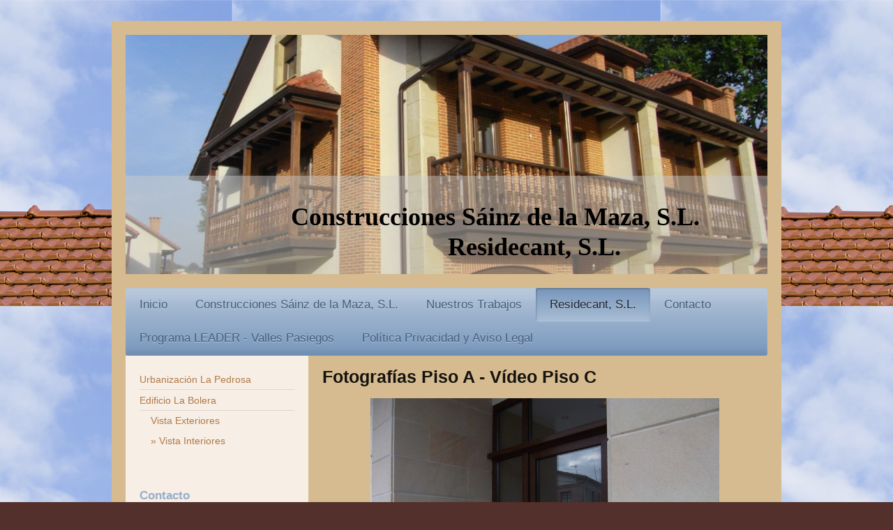

--- FILE ---
content_type: text/html; charset=UTF-8
request_url: https://www.construccionessainzdelamaza.es/residecant-s-l/edificio-la-bolera/vista-interiores/
body_size: 7437
content:
<!DOCTYPE html>
<html lang="es"  ><head prefix="og: http://ogp.me/ns# fb: http://ogp.me/ns/fb# business: http://ogp.me/ns/business#">
    <meta http-equiv="Content-Type" content="text/html; charset=utf-8"/>
    <meta name="generator" content="IONOS MyWebsite"/>
        
    <link rel="dns-prefetch" href="//cdn.website-start.de/"/>
    <link rel="dns-prefetch" href="//106.mod.mywebsite-editor.com"/>
    <link rel="dns-prefetch" href="https://106.sb.mywebsite-editor.com/"/>
    <link rel="shortcut icon" href="//cdn.website-start.de/favicon.ico"/>
        <title>Construcciones Sainz de la Maza - Vista Interiores</title>
    <style type="text/css">@media screen and (max-device-width: 1024px) {.diyw a.switchViewWeb {display: inline !important;}}</style>
    <style type="text/css">@media screen and (min-device-width: 1024px) {
            .mediumScreenDisabled { display:block }
            .smallScreenDisabled { display:block }
        }
        @media screen and (max-device-width: 1024px) { .mediumScreenDisabled { display:none } }
        @media screen and (max-device-width: 568px) { .smallScreenDisabled { display:none } }
                @media screen and (min-width: 1024px) {
            .mobilepreview .mediumScreenDisabled { display:block }
            .mobilepreview .smallScreenDisabled { display:block }
        }
        @media screen and (max-width: 1024px) { .mobilepreview .mediumScreenDisabled { display:none } }
        @media screen and (max-width: 568px) { .mobilepreview .smallScreenDisabled { display:none } }</style>
    <meta name="viewport" content="width=device-width, initial-scale=1, maximum-scale=1, minimal-ui"/>

<meta name="format-detection" content="telephone=no"/>
        <meta name="keywords" content="construcción, vivienda, servicios, profesional, constructora, obras, reforma, rehabilitación"/>
            <meta name="description" content="Construcciones Sainz de la Maza en selaya ofrece sus servicios en lo referente a la construcción y la vivienda."/>
            <meta name="robots" content="index,follow"/>
        <link href="//cdn.website-start.de/templates/2001/style.css?1763478093678" rel="stylesheet" type="text/css"/>
    <link href="https://www.construccionessainzdelamaza.es/s/style/theming.css?1706627782" rel="stylesheet" type="text/css"/>
    <link href="//cdn.website-start.de/app/cdn/min/group/web.css?1763478093678" rel="stylesheet" type="text/css"/>
<link href="//cdn.website-start.de/app/cdn/min/moduleserver/css/es_ES/common,twitter,facebook,counter,shoppingbasket?1763478093678" rel="stylesheet" type="text/css"/>
    <link href="//cdn.website-start.de/app/cdn/min/group/mobilenavigation.css?1763478093678" rel="stylesheet" type="text/css"/>
    <link href="https://106.sb.mywebsite-editor.com/app/logstate2-css.php?site=404974669&amp;t=1769324320" rel="stylesheet" type="text/css"/>

<script type="text/javascript">
    /* <![CDATA[ */
var stagingMode = '';
    /* ]]> */
</script>
<script src="https://106.sb.mywebsite-editor.com/app/logstate-js.php?site=404974669&amp;t=1769324320"></script>

    <link href="//cdn.website-start.de/templates/2001/print.css?1763478093678" rel="stylesheet" media="print" type="text/css"/>
    <script type="text/javascript">
    /* <![CDATA[ */
    var systemurl = 'https://106.sb.mywebsite-editor.com/';
    var webPath = '/';
    var proxyName = '';
    var webServerName = 'www.construccionessainzdelamaza.es';
    var sslServerUrl = 'https://www.construccionessainzdelamaza.es';
    var nonSslServerUrl = 'http://www.construccionessainzdelamaza.es';
    var webserverProtocol = 'http://';
    var nghScriptsUrlPrefix = '//106.mod.mywebsite-editor.com';
    var sessionNamespace = 'DIY_SB';
    var jimdoData = {
        cdnUrl:  '//cdn.website-start.de/',
        messages: {
            lightBox: {
    image : 'Imagen',
    of: 'de'
}

        },
        isTrial: 0,
        pageId: 846504    };
    var script_basisID = "404974669";

    diy = window.diy || {};
    diy.web = diy.web || {};

        diy.web.jsBaseUrl = "//cdn.website-start.de/s/build/";

    diy.context = diy.context || {};
    diy.context.type = diy.context.type || 'web';
    /* ]]> */
</script>

<script type="text/javascript" src="//cdn.website-start.de/app/cdn/min/group/web.js?1763478093678" crossorigin="anonymous"></script><script type="text/javascript" src="//cdn.website-start.de/s/build/web.bundle.js?1763478093678" crossorigin="anonymous"></script><script type="text/javascript" src="//cdn.website-start.de/app/cdn/min/group/mobilenavigation.js?1763478093678" crossorigin="anonymous"></script><script src="//cdn.website-start.de/app/cdn/min/moduleserver/js/es_ES/common,twitter,facebook,counter,shoppingbasket?1763478093678"></script>
<script type="text/javascript" src="https://cdn.website-start.de/proxy/apps/aek2oo/resource/dependencies/"></script><script type="text/javascript">
                    if (typeof require !== 'undefined') {
                        require.config({
                            waitSeconds : 10,
                            baseUrl : 'https://cdn.website-start.de/proxy/apps/aek2oo/js/'
                        });
                    }
                </script><script type="text/javascript" src="//cdn.website-start.de/app/cdn/min/group/pfcsupport.js?1763478093678" crossorigin="anonymous"></script>    <meta property="og:type" content="business.business"/>
    <meta property="og:url" content="https://www.construccionessainzdelamaza.es/residecant-s-l/edificio-la-bolera/vista-interiores/"/>
    <meta property="og:title" content="Construcciones Sainz de la Maza - Vista Interiores"/>
            <meta property="og:description" content="Construcciones Sainz de la Maza en selaya ofrece sus servicios en lo referente a la construcción y la vivienda."/>
                <meta property="og:image" content="https://www.construccionessainzdelamaza.es/s/img/emotionheader.jpg"/>
        <meta property="business:contact_data:country_name" content="España"/>
    
    
    
    
    
    
    
    
</head>


<body class="body   cc-pagemode-default diyfeSidebarLeft diy-market-es_ES" data-pageid="846504" id="page-846504">
    
    <div class="diyw">
        <div class="diyweb diywebClark">
	<div class="diyfeMobileNav">
		
<nav id="diyfeMobileNav" class="diyfeCA diyfeCA2" role="navigation">
    <a title="Abrir/cerrar la navegación">Abrir/cerrar la navegación</a>
    <ul class="mainNav1"><li class=" hasSubNavigation"><a data-page-id="816197" href="https://www.construccionessainzdelamaza.es/" class=" level_1"><span>Inicio</span></a></li><li class=" hasSubNavigation"><a data-page-id="816198" href="https://www.construccionessainzdelamaza.es/construcciones-sáinz-de-la-maza-s-l/" class=" level_1"><span>Construcciones Sáinz de la Maza, S.L.</span></a></li><li class=" hasSubNavigation"><a data-page-id="816200" href="https://www.construccionessainzdelamaza.es/nuestros-trabajos/" class=" level_1"><span>Nuestros Trabajos</span></a><span class="diyfeDropDownSubOpener">&nbsp;</span><div class="diyfeDropDownSubList diyfeCA diyfeCA3"><ul class="mainNav2"><li class=" hasSubNavigation"><a data-page-id="851684" href="https://www.construccionessainzdelamaza.es/nuestros-trabajos/nueva-construcción/" class=" level_2"><span>Nueva Construcción</span></a><span class="diyfeDropDownSubOpener">&nbsp;</span><div class="diyfeDropDownSubList diyfeCA diyfeCA3"><ul class="mainNav3"><li class=" hasSubNavigation"><a data-page-id="851685" href="https://www.construccionessainzdelamaza.es/nuestros-trabajos/nueva-construcción/vivienda-unifamiliar-selaya/" class=" level_3"><span>Vivienda Unifamiliar - Selaya</span></a></li><li class=" hasSubNavigation"><a data-page-id="851668" href="https://www.construccionessainzdelamaza.es/nuestros-trabajos/nueva-construcción/urbanización-la-pedrosa-castañeda/" class=" level_3"><span>"Urbanización La Pedrosa" - Castañeda</span></a></li><li class=" hasSubNavigation"><a data-page-id="851669" href="https://www.construccionessainzdelamaza.es/nuestros-trabajos/nueva-construcción/edificio-la-bolera-castañeda/" class=" level_3"><span>"Edificio La Bolera" - Castañeda</span></a></li><li class=" hasSubNavigation"><a data-page-id="851670" href="https://www.construccionessainzdelamaza.es/nuestros-trabajos/nueva-construcción/urbanización-el-cano-selaya/" class=" level_3"><span>"Urbanización El Cano" - Selaya</span></a></li><li class=" hasSubNavigation"><a data-page-id="851671" href="https://www.construccionessainzdelamaza.es/nuestros-trabajos/nueva-construcción/edif-el-cano-selaya/" class=" level_3"><span>"Edif. El Cano" - Selaya</span></a></li></ul></div></li><li class=" hasSubNavigation"><a data-page-id="851686" href="https://www.construccionessainzdelamaza.es/nuestros-trabajos/reformas-y-rehabilitaciones/" class=" level_2"><span>Reformas y Rehabilitaciones</span></a></li><li class=" hasSubNavigation"><a data-page-id="854207" href="https://www.construccionessainzdelamaza.es/nuestros-trabajos/casa-vacacional-tezanos-villacarriedo/" class=" level_2"><span>Casa Vacacional Tezanos-Villacarriedo</span></a><span class="diyfeDropDownSubOpener">&nbsp;</span><div class="diyfeDropDownSubList diyfeCA diyfeCA3"><ul class="mainNav3"><li class=" hasSubNavigation"><a data-page-id="854332" href="https://www.construccionessainzdelamaza.es/nuestros-trabajos/casa-vacacional-tezanos-villacarriedo/fotos-casa-tezanos/" class=" level_3"><span>Fotos Casa Tezanos</span></a></li></ul></div></li></ul></div></li><li class="parent hasSubNavigation"><a data-page-id="844781" href="https://www.construccionessainzdelamaza.es/residecant-s-l/" class="parent level_1"><span>Residecant, S.L.</span></a><span class="diyfeDropDownSubOpener">&nbsp;</span><div class="diyfeDropDownSubList diyfeCA diyfeCA3"><ul class="mainNav2"><li class=" hasSubNavigation"><a data-page-id="844952" href="https://www.construccionessainzdelamaza.es/residecant-s-l/urbanización-la-pedrosa/" class=" level_2"><span>Urbanización La Pedrosa</span></a><span class="diyfeDropDownSubOpener">&nbsp;</span><div class="diyfeDropDownSubList diyfeCA diyfeCA3"><ul class="mainNav3"><li class=" hasSubNavigation"><a data-page-id="846500" href="https://www.construccionessainzdelamaza.es/residecant-s-l/urbanización-la-pedrosa/vista-exteriores/" class=" level_3"><span>Vista Exteriores</span></a></li><li class=" hasSubNavigation"><a data-page-id="846501" href="https://www.construccionessainzdelamaza.es/residecant-s-l/urbanización-la-pedrosa/vista-interiores/" class=" level_3"><span>Vista Interiores</span></a></li></ul></div></li><li class="parent hasSubNavigation"><a data-page-id="846453" href="https://www.construccionessainzdelamaza.es/residecant-s-l/edificio-la-bolera/" class="parent level_2"><span>Edificio La Bolera</span></a><span class="diyfeDropDownSubOpener">&nbsp;</span><div class="diyfeDropDownSubList diyfeCA diyfeCA3"><ul class="mainNav3"><li class=" hasSubNavigation"><a data-page-id="846503" href="https://www.construccionessainzdelamaza.es/residecant-s-l/edificio-la-bolera/vista-exteriores/" class=" level_3"><span>Vista Exteriores</span></a></li><li class="current hasSubNavigation"><a data-page-id="846504" href="https://www.construccionessainzdelamaza.es/residecant-s-l/edificio-la-bolera/vista-interiores/" class="current level_3"><span>Vista Interiores</span></a></li></ul></div></li></ul></div></li><li class=" hasSubNavigation"><a data-page-id="816202" href="https://www.construccionessainzdelamaza.es/contacto/" class=" level_1"><span>Contacto</span></a></li><li class=" hasSubNavigation"><a data-page-id="1563533" href="https://www.construccionessainzdelamaza.es/programa-leader-valles-pasiegos/" class=" level_1"><span>Programa LEADER - Valles Pasiegos</span></a></li><li class=" hasSubNavigation"><a data-page-id="816204" href="https://www.construccionessainzdelamaza.es/política-privacidad-y-aviso-legal/" class=" level_1"><span>Política Privacidad y Aviso Legal</span></a></li></ul></nav>
	</div>
	<div class="diywebEmotionHeader">
		<div class="diywebLiveArea">
			<div class="diywebMainGutter">

				<div class="diyfeGE">
					<div class="diywebGutter">
						
<style type="text/css" media="all">
.diyw div#emotion-header {
        max-width: 920px;
        max-height: 343px;
                background: #eeeeee;
    }

.diyw div#emotion-header-title-bg {
    left: 0%;
    top: 20%;
    width: 100%;
    height: 41%;

    background-color: #cccccc;
    opacity: 0.45;
    filter: alpha(opacity = 45.06);
    }
.diyw img#emotion-header-logo {
    left: 1.00%;
    top: 0.00%;
    background: transparent;
                border: 1px solid #CCCCCC;
        padding: 0px;
                display: none;
    }

.diyw div#emotion-header strong#emotion-header-title {
    left: 5%;
    top: 20%;
    color: #000000;
        font: normal bold 36px/120% Georgia, serif;
}

.diyw div#emotion-no-bg-container{
    max-height: 343px;
}

.diyw div#emotion-no-bg-container .emotion-no-bg-height {
    margin-top: 37.28%;
}
</style>
<div id="emotion-header" data-action="loadView" data-params="active" data-imagescount="3">
            <img src="https://www.construccionessainzdelamaza.es/s/img/emotionheader.jpg?1392658057.920px.343px" id="emotion-header-img" alt=""/>
            
        <div id="ehSlideshowPlaceholder">
            <div id="ehSlideShow">
                <div class="slide-container">
                                        <div style="background-color: #eeeeee">
                            <img src="https://www.construccionessainzdelamaza.es/s/img/emotionheader.jpg?1392658057.920px.343px" alt=""/>
                        </div>
                                    </div>
            </div>
        </div>


        <script type="text/javascript">
        //<![CDATA[
                diy.module.emotionHeader.slideShow.init({ slides: [{"url":"https:\/\/www.construccionessainzdelamaza.es\/s\/img\/emotionheader.jpg?1392658057.920px.343px","image_alt":"","bgColor":"#eeeeee"},{"url":"https:\/\/www.construccionessainzdelamaza.es\/s\/img\/emotionheader_1.jpg?1392658057.920px.343px","image_alt":"","bgColor":"#eeeeee"},{"url":"https:\/\/www.construccionessainzdelamaza.es\/s\/img\/emotionheader_2.jpg?1392658057.920px.343px","image_alt":"","bgColor":"#eeeeee"}] });
        //]]>
        </script>

    
            
        
            
                  	<div id="emotion-header-title-bg"></div>
    
            <strong id="emotion-header-title" style="text-align: left">Construcciones Sáinz de la Maza, S.L.
                         Residecant, S.L.</strong>
                    <div class="notranslate">
                <svg xmlns="http://www.w3.org/2000/svg" version="1.1" id="emotion-header-title-svg" viewBox="0 0 920 343" preserveAspectRatio="xMinYMin meet"><text style="font-family:Georgia, serif;font-size:36px;font-style:normal;font-weight:bold;fill:#000000;line-height:1.2em;"><tspan x="0" style="text-anchor: start" dy="0.95em">Construcciones Sáinz de la Maza, S.L.</tspan><tspan x="0" style="text-anchor: start" dy="1.2em">                         Residecant, S.L.</tspan></text></svg>
            </div>
            
    
    <script type="text/javascript">
    //<![CDATA[
    (function ($) {
        function enableSvgTitle() {
                        var titleSvg = $('svg#emotion-header-title-svg'),
                titleHtml = $('#emotion-header-title'),
                emoWidthAbs = 920,
                emoHeightAbs = 343,
                offsetParent,
                titlePosition,
                svgBoxWidth,
                svgBoxHeight;

                        if (titleSvg.length && titleHtml.length) {
                offsetParent = titleHtml.offsetParent();
                titlePosition = titleHtml.position();
                svgBoxWidth = titleHtml.width();
                svgBoxHeight = titleHtml.height();

                                titleSvg.get(0).setAttribute('viewBox', '0 0 ' + svgBoxWidth + ' ' + svgBoxHeight);
                titleSvg.css({
                   left: Math.roundTo(100 * titlePosition.left / offsetParent.width(), 3) + '%',
                   top: Math.roundTo(100 * titlePosition.top / offsetParent.height(), 3) + '%',
                   width: Math.roundTo(100 * svgBoxWidth / emoWidthAbs, 3) + '%',
                   height: Math.roundTo(100 * svgBoxHeight / emoHeightAbs, 3) + '%'
                });

                titleHtml.css('visibility','hidden');
                titleSvg.css('visibility','visible');
            }
        }

        
            var posFunc = function($, overrideSize) {
                var elems = [], containerWidth, containerHeight;
                                    elems.push({
                        selector: '#emotion-header-title',
                        overrideSize: true,
                        horPos: 71,
                        vertPos: 93                    });
                    lastTitleWidth = $('#emotion-header-title').width();
                                                elems.push({
                    selector: '#emotion-header-title-bg',
                    horPos: 68,
                    vertPos: 100                });
                                
                containerWidth = parseInt('920');
                containerHeight = parseInt('343');

                for (var i = 0; i < elems.length; ++i) {
                    var el = elems[i],
                        $el = $(el.selector),
                        pos = {
                            left: el.horPos,
                            top: el.vertPos
                        };
                    if (!$el.length) continue;
                    var anchorPos = $el.anchorPosition();
                    anchorPos.$container = $('#emotion-header');

                    if (overrideSize === true || el.overrideSize === true) {
                        anchorPos.setContainerSize(containerWidth, containerHeight);
                    } else {
                        anchorPos.setContainerSize(null, null);
                    }

                    var pxPos = anchorPos.fromAnchorPosition(pos),
                        pcPos = anchorPos.toPercentPosition(pxPos);

                    var elPos = {};
                    if (!isNaN(parseFloat(pcPos.top)) && isFinite(pcPos.top)) {
                        elPos.top = pcPos.top + '%';
                    }
                    if (!isNaN(parseFloat(pcPos.left)) && isFinite(pcPos.left)) {
                        elPos.left = pcPos.left + '%';
                    }
                    $el.css(elPos);
                }

                // switch to svg title
                enableSvgTitle();
            };

                        var $emotionImg = jQuery('#emotion-header-img');
            if ($emotionImg.length > 0) {
                // first position the element based on stored size
                posFunc(jQuery, true);

                // trigger reposition using the real size when the element is loaded
                var ehLoadEvTriggered = false;
                $emotionImg.one('load', function(){
                    posFunc(jQuery);
                    ehLoadEvTriggered = true;
                                        diy.module.emotionHeader.slideShow.start();
                                    }).each(function() {
                                        if(this.complete || typeof this.complete === 'undefined') {
                        jQuery(this).load();
                    }
                });

                                noLoadTriggeredTimeoutId = setTimeout(function() {
                    if (!ehLoadEvTriggered) {
                        posFunc(jQuery);
                    }
                    window.clearTimeout(noLoadTriggeredTimeoutId)
                }, 5000);//after 5 seconds
            } else {
                jQuery(function(){
                    posFunc(jQuery);
                });
            }

                        if (jQuery.isBrowser && jQuery.isBrowser.ie8) {
                var longTitleRepositionCalls = 0;
                longTitleRepositionInterval = setInterval(function() {
                    if (lastTitleWidth > 0 && lastTitleWidth != jQuery('#emotion-header-title').width()) {
                        posFunc(jQuery);
                    }
                    longTitleRepositionCalls++;
                    // try this for 5 seconds
                    if (longTitleRepositionCalls === 5) {
                        window.clearInterval(longTitleRepositionInterval);
                    }
                }, 1000);//each 1 second
            }

            }(jQuery));
    //]]>
    </script>

    </div>

					</div>
				</div>

			</div>
		</div>
	</div>

	<div class="diywebNav diywebNavHorizontal diywebNavMain diywebNav1">
		<div class="diywebLiveArea">
			<div class="diywebMainGutter">

				<div class="diyfeGE diyfeCA diyfeCA2">
					<div class="diywebGutter">
						<div class="webnavigation"><ul id="mainNav1" class="mainNav1"><li class="navTopItemGroup_1"><a data-page-id="816197" href="https://www.construccionessainzdelamaza.es/" class="level_1"><span>Inicio</span></a></li><li class="navTopItemGroup_2"><a data-page-id="816198" href="https://www.construccionessainzdelamaza.es/construcciones-sáinz-de-la-maza-s-l/" class="level_1"><span>Construcciones Sáinz de la Maza, S.L.</span></a></li><li class="navTopItemGroup_3"><a data-page-id="816200" href="https://www.construccionessainzdelamaza.es/nuestros-trabajos/" class="level_1"><span>Nuestros Trabajos</span></a></li><li class="navTopItemGroup_4"><a data-page-id="844781" href="https://www.construccionessainzdelamaza.es/residecant-s-l/" class="parent level_1"><span>Residecant, S.L.</span></a></li><li class="navTopItemGroup_5"><a data-page-id="816202" href="https://www.construccionessainzdelamaza.es/contacto/" class="level_1"><span>Contacto</span></a></li><li class="navTopItemGroup_6"><a data-page-id="1563533" href="https://www.construccionessainzdelamaza.es/programa-leader-valles-pasiegos/" class="level_1"><span>Programa LEADER - Valles Pasiegos</span></a></li><li class="navTopItemGroup_7"><a data-page-id="816204" href="https://www.construccionessainzdelamaza.es/política-privacidad-y-aviso-legal/" class="level_1"><span>Política Privacidad y Aviso Legal</span></a></li></ul></div>
					</div>
				</div>

			</div>
		</div>
	</div>

	<div class="diywebContent">
		<div class="diywebLiveArea">
			<div class="diywebMainGutter">
				<div class="diyfeGridGroup diyfeCA diyfeCA1">
					<div class="diywebMain diyfeGE">
						<div class="diywebGutter">
							
        <div id="content_area">
        	<div id="content_start"></div>
        	
        
        <div id="matrix_909775" class="sortable-matrix" data-matrixId="909775"><div class="n module-type-header diyfeLiveArea "> <h1><span class="diyfeDecoration">Fotografías Piso A - Vídeo Piso C</span></h1> </div><div class="n module-type-gallery diyfeLiveArea "> <div class="ccgalerie slideshow clearover" id="slideshow-gallery-5542740" data-jsclass="GallerySlideshow" data-jsoptions="effect: 'random',changeTime: 5000,maxHeight: '375px',navigation: true,startPaused: false">

    <div class="thumb_pro1">
    	<div class="innerthumbnail">
    		<a href="https://www.construccionessainzdelamaza.es/s/cc_images/cache_61331201.jpg" data-is-image="true" target="_blank">    			<img data-width="800" data-height="600" src="https://www.construccionessainzdelamaza.es/s/cc_images/thumb_61331201.jpg"/>
    		</a>    	</div>
    </div>
        <div class="thumb_pro1">
    	<div class="innerthumbnail">
    		<a href="https://www.construccionessainzdelamaza.es/s/cc_images/cache_61331202.jpg" data-is-image="true" target="_blank">    			<img data-width="800" data-height="600" src="https://www.construccionessainzdelamaza.es/s/cc_images/thumb_61331202.jpg"/>
    		</a>    	</div>
    </div>
        <div class="thumb_pro1">
    	<div class="innerthumbnail">
    		<a href="https://www.construccionessainzdelamaza.es/s/cc_images/cache_61331203.jpg" data-is-image="true" target="_blank">    			<img data-width="450" data-height="600" src="https://www.construccionessainzdelamaza.es/s/cc_images/thumb_61331203.jpg"/>
    		</a>    	</div>
    </div>
        <div class="thumb_pro1">
    	<div class="innerthumbnail">
    		<a href="https://www.construccionessainzdelamaza.es/s/cc_images/cache_61331204.jpg" data-is-image="true" target="_blank">    			<img data-width="800" data-height="600" src="https://www.construccionessainzdelamaza.es/s/cc_images/thumb_61331204.jpg"/>
    		</a>    	</div>
    </div>
        <div class="thumb_pro1">
    	<div class="innerthumbnail">
    		<a href="https://www.construccionessainzdelamaza.es/s/cc_images/cache_61331205.jpg" data-is-image="true" target="_blank">    			<img data-width="1024" data-height="768" src="https://www.construccionessainzdelamaza.es/s/cc_images/thumb_61331205.jpg"/>
    		</a>    	</div>
    </div>
        <div class="thumb_pro1">
    	<div class="innerthumbnail">
    		<a href="https://www.construccionessainzdelamaza.es/s/cc_images/cache_61331206.jpg" data-is-image="true" target="_blank">    			<img data-width="576" data-height="768" src="https://www.construccionessainzdelamaza.es/s/cc_images/thumb_61331206.jpg"/>
    		</a>    	</div>
    </div>
        <div class="thumb_pro1">
    	<div class="innerthumbnail">
    		<a href="https://www.construccionessainzdelamaza.es/s/cc_images/cache_61331207.jpg" data-is-image="true" target="_blank">    			<img data-width="1024" data-height="768" src="https://www.construccionessainzdelamaza.es/s/cc_images/thumb_61331207.jpg"/>
    		</a>    	</div>
    </div>
        <div class="thumb_pro1">
    	<div class="innerthumbnail">
    		<a href="https://www.construccionessainzdelamaza.es/s/cc_images/cache_61331208.jpg" data-is-image="true" target="_blank">    			<img data-width="576" data-height="768" src="https://www.construccionessainzdelamaza.es/s/cc_images/thumb_61331208.jpg"/>
    		</a>    	</div>
    </div>
        <div class="thumb_pro1">
    	<div class="innerthumbnail">
    		<a href="https://www.construccionessainzdelamaza.es/s/cc_images/cache_61331209.jpg" data-is-image="true" target="_blank">    			<img data-width="1024" data-height="768" src="https://www.construccionessainzdelamaza.es/s/cc_images/thumb_61331209.jpg"/>
    		</a>    	</div>
    </div>
        <div class="thumb_pro1">
    	<div class="innerthumbnail">
    		<a href="https://www.construccionessainzdelamaza.es/s/cc_images/cache_61331210.jpg" data-is-image="true" target="_blank">    			<img data-width="1024" data-height="768" src="https://www.construccionessainzdelamaza.es/s/cc_images/thumb_61331210.jpg"/>
    		</a>    	</div>
    </div>
        <div class="thumb_pro1">
    	<div class="innerthumbnail">
    		<a href="https://www.construccionessainzdelamaza.es/s/cc_images/cache_61331211.jpg" data-is-image="true" target="_blank">    			<img data-width="1024" data-height="768" src="https://www.construccionessainzdelamaza.es/s/cc_images/thumb_61331211.jpg"/>
    		</a>    	</div>
    </div>
        <div class="thumb_pro1">
    	<div class="innerthumbnail">
    		<a href="https://www.construccionessainzdelamaza.es/s/cc_images/cache_61331212.jpg" data-is-image="true" target="_blank">    			<img data-width="576" data-height="768" src="https://www.construccionessainzdelamaza.es/s/cc_images/thumb_61331212.jpg"/>
    		</a>    	</div>
    </div>
        <div class="thumb_pro1">
    	<div class="innerthumbnail">
    		<a href="https://www.construccionessainzdelamaza.es/s/cc_images/cache_61331213.jpg" data-is-image="true" target="_blank">    			<img data-width="1024" data-height="768" src="https://www.construccionessainzdelamaza.es/s/cc_images/thumb_61331213.jpg"/>
    		</a>    	</div>
    </div>
        <div class="thumb_pro1">
    	<div class="innerthumbnail">
    		<a href="https://www.construccionessainzdelamaza.es/s/cc_images/cache_61331214.jpg" data-is-image="true" target="_blank">    			<img data-width="1024" data-height="768" src="https://www.construccionessainzdelamaza.es/s/cc_images/thumb_61331214.jpg"/>
    		</a>    	</div>
    </div>
    </div>
 </div><div class="n module-type-video diyfeLiveArea "> <iframe id="video3d26ca6b744db7243827635fa433eb83" type="text/html" width="425" height="350" src="//www.youtube.com/embed/cevjF6S8bmA?fs=1&amp;wmode=opaque&amp;rel=0" frameborder="0" allowFullScreen="1"></iframe><script type="text/javascript">
/* <![CDATA[ */
(function(){
    var video = jQuery("#video3d26ca6b744db7243827635fa433eb83");
    var ratio = video.height() / video.width();
    var parent = video.parent();
    var maxWidth = Math.min(425, parent.width());
    video.width(maxWidth);
    video.height(video.width() * ratio);
})();
/* ]]> */
</script> </div></div>
        
        
        </div>
						</div>
					</div>

					<div class="diywebSecondary diyfeCA diyfeCA3 diyfeGE">
						<div class="diywebNav diywebNav23">
							<div class="diywebGutter">
								<div class="webnavigation"><ul id="mainNav2" class="mainNav2"><li class="navTopItemGroup_0"><a data-page-id="844952" href="https://www.construccionessainzdelamaza.es/residecant-s-l/urbanización-la-pedrosa/" class="level_2"><span>Urbanización La Pedrosa</span></a></li><li class="navTopItemGroup_0"><a data-page-id="846453" href="https://www.construccionessainzdelamaza.es/residecant-s-l/edificio-la-bolera/" class="parent level_2"><span>Edificio La Bolera</span></a></li><li><ul id="mainNav3" class="mainNav3"><li class="navTopItemGroup_0"><a data-page-id="846503" href="https://www.construccionessainzdelamaza.es/residecant-s-l/edificio-la-bolera/vista-exteriores/" class="level_3"><span>Vista Exteriores</span></a></li><li class="navTopItemGroup_0"><a data-page-id="846504" href="https://www.construccionessainzdelamaza.es/residecant-s-l/edificio-la-bolera/vista-interiores/" class="current level_3"><span>Vista Interiores</span></a></li></ul></li></ul></div>
							</div>
						</div>
						<div class="diywebSidebar">
							<div class="diywebGutter">
								<div id="matrix_866855" class="sortable-matrix" data-matrixId="866855"><div class="n module-type-header diyfeLiveArea "> <h2><span class="diyfeDecoration">Contacto</span></h2> </div><div class="n module-type-text diyfeLiveArea "> <p> </p>
<p><span style="font-size:20px;"><span style="font-family: &quot;Arial Narrow&quot;;">Construcciones Sáinz de la Maza, S.L.</span></span></p>
<p><span style="font-size:20px;"><span style="font-family: &quot;Arial Narrow&quot;;">Diagonal 3 – bajo “Edif. El Cano”</span></span></p>
<p><span style="font-size:20px;"><span style="font-family: &quot;Arial Narrow&quot;;">39696 Selaya</span></span></p>
<p><span style="font-size:20px;"><span style="font-family: &quot;Arial Narrow&quot;;"> </span></span></p>
<p><span style="font-size:20px;"><span style="font-family: &quot;Arial Narrow&quot;;">Puede ponerse en contacto mediante:</span></span></p>
<p> </p>
<p style="text-align: justify; line-height: 13.7pt; vertical-align: baseline;"><span style="font-size:20px;"><span style="font-family: &quot;Arial Narrow&quot;;">Móvil: 629 67 45
88 </span></span></p>
<p><span style="font-size:20px;"><span style="font-family: &quot;Arial Narrow&quot;;">Teléfono: 942 59 10 82</span></span></p>
<p><span style="font-size:20px;"><span style="font-family: &quot;Arial Narrow&quot;;">Fax: 942 59 10 82</span></span></p>
<p><span style="font-size:20px;"><span style="font-family: &quot;Arial Narrow&quot;;">Correo electrónico:</span></span></p>
<p><span style="font-size:20px;"><span style="font-family: &quot;Arial Narrow&quot;;"><span style="font-family: &quot;Arial Narrow&quot;;"><a href="mailto:info@construccionessainzdelamaza.es">info@construccionessainzdelamaza.es</a></span></span></span></p>
<p> </p> </div><div class="n module-type-hr diyfeLiveArea "> <div style="padding: 0px 0px">
    <div class="hr"></div>
</div>
 </div><div class="n module-type-header diyfeLiveArea "> <h1><span class="diyfeDecoration">Construcciones Sáinz de la Maza en redes sociales</span></h1> </div><div class="n module-type-remoteModule-counter diyfeLiveArea ">             <div id="modul_5503284_content"><div id="NGH5503284_" class="counter apsinth-clear">
		<div class="ngh-counter ngh-counter-skin-00new_counter01a" style="height:26px"><div class="char" style="width:14px;height:26px"></div><div class="char" style="background-position:-115px 0px;width:13px;height:26px"></div><div class="char" style="background-position:-89px 0px;width:13px;height:26px"></div><div class="char" style="background-position:-146px 0px;width:5px;height:26px"></div><div class="char" style="background-position:-89px 0px;width:13px;height:26px"></div><div class="char" style="background-position:-24px 0px;width:13px;height:26px"></div><div class="char" style="background-position:-76px 0px;width:13px;height:26px"></div><div class="char" style="background-position:-220px 0px;width:13px;height:26px"></div></div>		<div class="apsinth-clear"></div>
</div>
</div><script>/* <![CDATA[ */var __NGHModuleInstanceData5503284 = __NGHModuleInstanceData5503284 || {};__NGHModuleInstanceData5503284.server = 'http://106.mod.mywebsite-editor.com';__NGHModuleInstanceData5503284.data_web = {"content":97726};var m = mm[5503284] = new Counter(5503284,10012,'counter');if (m.initView_main != null) m.initView_main();/* ]]> */</script>
         </div><div class="n module-type-remoteModule-twitter diyfeLiveArea ">             <div id="modul_5230736_content"><div id="NGH5230736_main">


    <div class="twitter-container">
                <div class="twitter-tweet-button">
        <p class="tweet-button-text">Twittear esta página</p>
        <a href="http://www.twitter.com/share" data-url="https://www.construccionessainzdelamaza.es/residecant-s-l/edificio-la-bolera/vista-interiores/" class="twitter-share-button" data-count="none" data-lang="en">Tweet</a>
    </div>
        </div>
</div>
</div><script>/* <![CDATA[ */var __NGHModuleInstanceData5230736 = __NGHModuleInstanceData5230736 || {};__NGHModuleInstanceData5230736.server = 'http://106.mod.mywebsite-editor.com';__NGHModuleInstanceData5230736.data_web = {};var m = mm[5230736] = new Twitter(5230736,16072,'twitter');if (m.initView_main != null) m.initView_main();/* ]]> */</script>
         </div><div class="n module-type-remoteModule-facebook diyfeLiveArea ">             <div id="modul_5230738_content"><div id="NGH5230738_main">
    <div class="facebook-content">
        <a class="fb-share button" href="https://www.facebook.com/sharer.php?u=https%3A%2F%2Fwww.construccionessainzdelamaza.es%2Fresidecant-s-l%2Fedificio-la-bolera%2Fvista-interiores%2F">
    <img src="https://www.construccionessainzdelamaza.es/proxy/static/mod/facebook/files/img/facebook-share-icon.png"/> Compartir</a>    </div>
</div>
</div><script>/* <![CDATA[ */var __NGHModuleInstanceData5230738 = __NGHModuleInstanceData5230738 || {};__NGHModuleInstanceData5230738.server = 'http://106.mod.mywebsite-editor.com';__NGHModuleInstanceData5230738.data_web = {};var m = mm[5230738] = new Facebook(5230738,50156,'facebook');if (m.initView_main != null) m.initView_main();/* ]]> */</script>
         </div></div>
							</div>
						</div><!-- .diywebSidebar -->
					</div><!-- .diywebSecondary -->

				</div><!-- .diyfeGridGroup -->

			</div><!-- .diywebMainGutter -->
		</div>
	</div><!-- .diywebContent -->

	<div class="diywebFooter">
		<div class="diywebLiveArea">
			<div class="diywebMainGutter">

				<div class="diyfeGE diyfeCA diyfeCA4 diywebPull">
					<div class="diywebGutter">
						<div id="contentfooter">
    <div class="leftrow">
                        <a rel="nofollow" href="javascript:window.print();">
                    <img class="inline" height="14" width="18" src="//cdn.website-start.de/s/img/cc/printer.gif" alt=""/>
                    Versión para imprimir                </a> <span class="footer-separator">|</span>
                <a href="https://www.construccionessainzdelamaza.es/sitemap/">Mapa del sitio</a>
                        <br/> © Construcciones Sainz de la Maza
            </div>
    <script type="text/javascript">
        window.diy.ux.Captcha.locales = {
            generateNewCode: 'Generar nuevo código',
            enterCode: 'Introduce el código.'
        };
        window.diy.ux.Cap2.locales = {
            generateNewCode: 'Generar nuevo código',
            enterCode: 'Introduce el código.'
        };
    </script>
    <div class="rightrow">
                    <span class="loggedout">
                <a rel="nofollow" id="login" href="https://login.1and1-editor.com/404974669/www.construccionessainzdelamaza.es/es?pageId=846504">
                    Iniciar sesión                </a>
            </span>
                <p><a class="diyw switchViewWeb" href="javascript:switchView('desktop');">Vista Web</a><a class="diyw switchViewMobile" href="javascript:switchView('mobile');">Vista Móvil</a></p>
                <span class="loggedin">
            <a rel="nofollow" id="logout" href="https://106.sb.mywebsite-editor.com/app/cms/logout.php">Cerrar sesión</a> <span class="footer-separator">|</span>
            <a rel="nofollow" id="edit" href="https://106.sb.mywebsite-editor.com/app/404974669/846504/">Editar página</a>
        </span>
    </div>
</div>
            <div id="loginbox" class="hidden">
                <script type="text/javascript">
                    /* <![CDATA[ */
                    function forgotpw_popup() {
                        var url = 'https://contrasena.1and1.es/xml/request/RequestStart';
                        fenster = window.open(url, "fenster1", "width=600,height=400,status=yes,scrollbars=yes,resizable=yes");
                        // IE8 doesn't return the window reference instantly or at all.
                        // It may appear the call failed and fenster is null
                        if (fenster && fenster.focus) {
                            fenster.focus();
                        }
                    }
                    /* ]]> */
                </script>
                                <img class="logo" src="//cdn.website-start.de/s/img/logo.gif" alt="IONOS" title="IONOS"/>

                <div id="loginboxOuter"></div>
            </div>
        

					</div>
				</div>

			</div>
		</div>
	</div><!-- .diywebFooter -->

</div><!-- .diyweb -->    </div>

    
    </body>


<!-- rendered at Sat, 10 Jan 2026 01:03:39 +0100 -->
</html>
